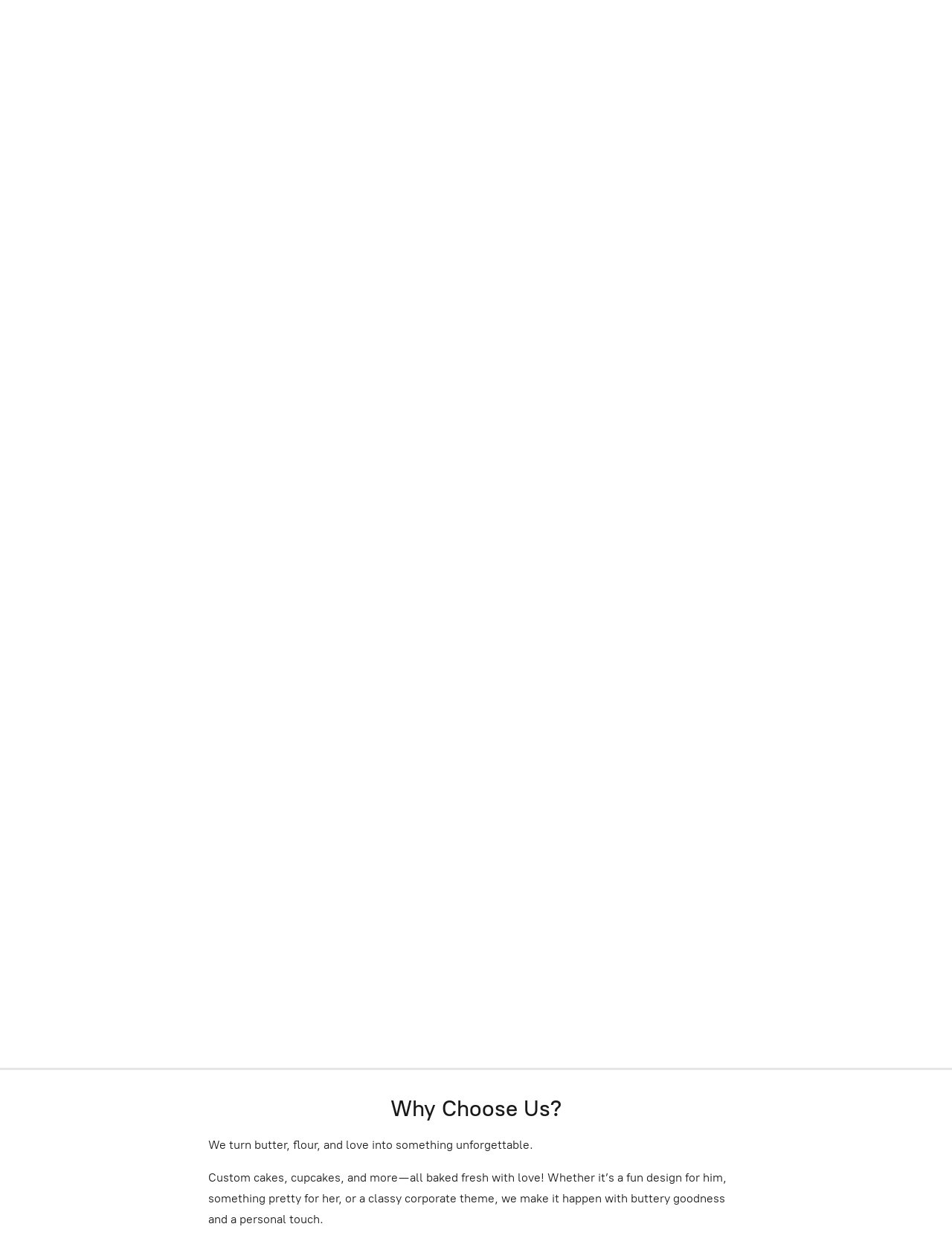

--- FILE ---
content_type: application/javascript;charset=utf-8
request_url: https://app.ecwid.com/categories.js?ownerid=40554007&jsonp=menu.fill
body_size: 1065
content:
menu.fill([{"id":133332043,"name":"Last Minute (4hours - before 2pm)","nameForUrl":"Last Minute (4hours - before 2pm)","link":"#!/Last-Minute-4hours-before-2pm/c/133332043","slug":"last-minute-4hours-before-2pm","dataLevel":1,"sub":null},{"id":66589085,"name":"For HER","nameForUrl":"For HER","link":"#!/For-HER/c/66589085","slug":"for-her","dataLevel":1,"sub":null},{"id":66589427,"name":"For HIM","nameForUrl":"For HIM","link":"#!/For-HIM/c/66589427","slug":"for-him","dataLevel":1,"sub":null},{"id":66595103,"name":"Kids & Other Customised","nameForUrl":"Kids & Other Customised","link":"#!/Kids-&-Other-Customised/c/66595103","slug":"kids--other-customised","dataLevel":1,"sub":[{"id":167160119,"name":"Car Themed Cake","nameForUrl":"Car Themed Cake","link":"#!/Car-Themed-Cake/c/167160119","slug":"car-themed-cake","dataLevel":2,"sub":[{"id":131503327,"name":"Halloween / Prank Cake","nameForUrl":"Halloween / Prank Cake","link":"#!/Halloween-Prank-Cake/c/131503327","slug":"halloween-prank-cake","dataLevel":3,"sub":null}]},{"id":167152833,"name":"Animal Themed Cake","nameForUrl":"Animal Themed Cake","link":"#!/Animal-Themed-Cake/c/167152833","slug":"animal-themed-cake","dataLevel":2,"sub":null},{"id":179941403,"name":"Cocomelon Themed Cake","nameForUrl":"Cocomelon Themed Cake","link":"#!/Cocomelon-Themed-Cake/c/179941403","slug":"cocomelon-themed-cake","dataLevel":2,"sub":null},{"id":167160116,"name":"Dinosaur Themed Cake","nameForUrl":"Dinosaur Themed Cake","link":"#!/Dinosaur-Themed-Cake/c/167160116","slug":"dinosaur-themed-cake","dataLevel":2,"sub":null},{"id":131503802,"name":"Unicorn Themed Cake","nameForUrl":"Unicorn Themed Cake","link":"#!/Unicorn-Themed-Cake/c/131503802","slug":"unicorn-themed-cake","dataLevel":2,"sub":null},{"id":167160114,"name":"Sanrio Themed Cake","nameForUrl":"Sanrio Themed Cake","link":"#!/Sanrio-Themed-Cake/c/167160114","slug":"sanrio-themed-cake","dataLevel":2,"sub":null},{"id":131503328,"name":"Marvel Avengers Themed Cake","nameForUrl":"Marvel Avengers Themed Cake","link":"#!/Marvel-Avengers-Themed-Cake/c/131503328","slug":"marvel-avengers-themed-cake","dataLevel":2,"sub":null},{"id":167160115,"name":"Disney Themed Cake","nameForUrl":"Disney Themed Cake","link":"#!/Disney-Themed-Cake/c/167160115","slug":"disney-themed-cake","dataLevel":2,"sub":null},{"id":167160118,"name":"Teddy Bear Themed Cake","nameForUrl":"Teddy Bear Themed Cake","link":"#!/Teddy-Bear-Themed-Cake/c/167160118","slug":"teddy-bear-themed-cake","dataLevel":2,"sub":null},{"id":179941404,"name":"3D Cake","nameForUrl":"3D Cake","link":"#!/3D-Cake/c/179941404","slug":"3d-cake","dataLevel":2,"sub":null},{"id":179942620,"name":"Baby Fullmoon Cake","nameForUrl":"Baby Fullmoon Cake","link":"#!/Baby-Fullmoon-Cake/c/179942620","slug":"baby-fullmoon-cake","dataLevel":2,"sub":null}]},{"id":167152834,"name":"Burn Away / Flaming Cakes","nameForUrl":"Burn Away / Flaming Cakes","link":"#!/Burn-Away-Flaming-Cakes/c/167152834","slug":"burn-away-flaming-cakes","dataLevel":1,"sub":null},{"id":66595318,"name":"2 Tiers Wedding Cake","nameForUrl":"2 Tiers Wedding Cake","link":"#!/2-Tiers-Wedding-Cake/c/66595318","slug":"2-tiers-wedding-cake","dataLevel":1,"sub":null},{"id":191790257,"name":"Vintage Cake","nameForUrl":"Vintage Cake","link":"#!/Vintage-Cake/c/191790257","slug":"vintage-cake","dataLevel":1,"sub":null},{"id":175108800,"name":"Christmas Themed Cake","nameForUrl":"Christmas Themed Cake","link":"#!/Christmas-Themed-Cake/c/175108800","slug":"christmas-themed-cake","dataLevel":1,"sub":null},{"id":65879016,"name":"Accessories","nameForUrl":"Accessories","link":"#!/Accessories/c/65879016","slug":"accessories","dataLevel":1,"sub":null},{"id":65879017,"name":"Delectable Desserts","nameForUrl":"Delectable Desserts","link":"#!/Delectable-Desserts/c/65879017","slug":"delectable-desserts","dataLevel":1,"sub":null},{"id":66584107,"name":"Longevity Cake","nameForUrl":"Longevity Cake","link":"#!/Longevity-Cake/c/66584107","slug":"longevity-cake","dataLevel":1,"sub":null},{"id":110889253,"name":"Corporate","nameForUrl":"Corporate","link":"#!/Corporate/c/110889253","slug":"class","dataLevel":1,"sub":null}]);
